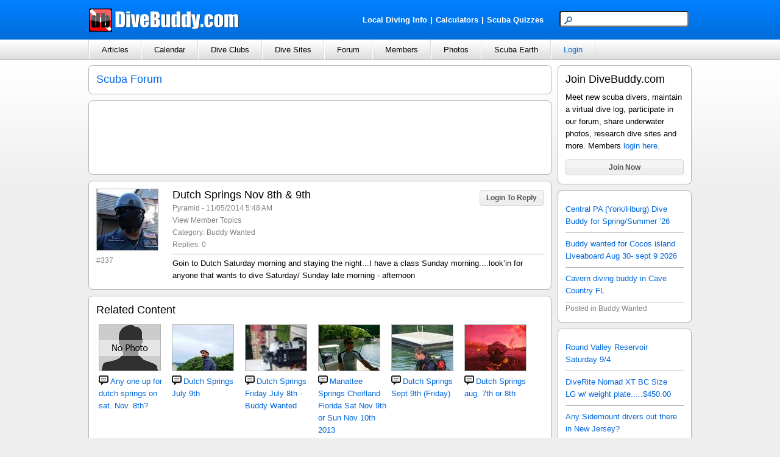

--- FILE ---
content_type: text/html; charset=utf-8
request_url: http://www.divebuddy.com/forum/38152/dutch-springs-nov-8th-9th/
body_size: 42504
content:

<!DOCTYPE HTML PUBLIC "-//W3C//DTD HTML 4.01//EN" "http://www.w3.org/TR/html4/strict.dtd">
<html xmlns="http://www.w3.org/1999/xhtml" xmlns:fb="http://www.facebook.com/2008/fbml" xmlns:addthis="http://www.addthis.com/help/api-spec" lang="en">
<head>
    
<title>Dutch Springs Nov 8th & 9th</title>
<meta http-equiv="content-type" content="text/html; charset=UTF-8" />
<meta name="keywords" content="Dutch Springs Nov 8th & 9th" />
<meta name="description" content="Dutch Springs Nov 8th & 9th - 0 replies - posted by Pyramid in the Buddy Wanted category." />
<link rel="canonical" href="http://www.divebuddy.com/forum/38152/dutch-springs-nov-8th-9th/"/>
<link rel="shortcut icon" href="https://www.divebuddy.com/favicon.ico" />
<link rel="icon" sizes="196x196" href="https://www.divebuddy.com/images/divebuddy_196-precomposed.png" />
<link rel="apple-touch-icon" href="https://www.divebuddy.com/images/divebuddy_60.png" />
<link rel="apple-touch-icon" sizes="76x76" href="https://www.divebuddy.com/images/divebuddy_76.png" />
<link rel="apple-touch-icon" sizes="120x120" href="https://www.divebuddy.com/images/divebuddy_120.png" />
<link rel="apple-touch-icon" sizes="152x152" href="https://www.divebuddy.com/images/divebuddy_152.png" />
<link rel="apple-touch-icon" sizes="196x196" href="https://www.divebuddy.com/images/divebuddy_196.png" />
<link type="text/css" href="/css/form.css" rel="stylesheet" />
<link type="text/css" href="/css/default.css" rel="stylesheet" />

<!-- START OF OPEN SEARCH TAG -->
<link rel="search" type="application/opensearchdescription+xml" title="DiveBuddy" href="https://www.divebuddy.com/opensearch.xml">
<!-- END OF OPEN SEARCH TAG -->
    <meta property="og:title" content="Dutch Springs Nov 8th & 9th | DiveBuddy.com"/>
<meta property="og:image" content="https://www.divebuddy.com/members/1/24696_1.jpg"/>
<meta property="og:url" content="http://www.divebuddy.com/forum/38152/dutch-springs-nov-8th-9th/"/>
<meta property="og:type" content="article"/>
<meta property="og:site_name" content="DiveBuddy.com"/>
<meta property="og:app_id" content="168035596590928"/>
    <link rel="alternate" type="application/rss+xml" title="Pyramid's Scuba Forum | DiveBuddy.com" href="http://www.divebuddy.com/rss/forum_rss.aspx?MemID=24696&Title=Pyramid" />
</head>
<body>
    <form method="post" action="../../../forum_topic.aspx?ForumID=38152" id="form1">
<div class="aspNetHidden">
<input type="hidden" name="__VIEWSTATE" id="__VIEWSTATE" value="6jr8PMahC+E10wgd5vzUlCRizQae+F6cqg4rvmXOHFRn3QkpAfEIwMWCgC4p/3QSlarToFEU+khKSRbmoBeMuQ0V2SDiJps2w5qoh/iW7FFJZIdjJ0AQt+i+FP3rzMR4hgv1EQggr1erbS6e5Erp6ICK4zH1w46kpbnCigX+XhMxf9kT5v9UHvE/ZXdDw3mDghewrqW2qw7gu8jXCi1dRcQitwbw96X33PrB39F29oBjTSHarawia7Rlh5fUqgf8NummLfnRXXU0VjQ8m695zfXhgvO1HYhXkjiQ8Vt9xouQEiP2Psje9QvPekapsNInncLXJWc94I47ItFVN5AfaCj/ilypWcoe46vw1s4MDw2Hv1HF3DZxknqT4v3C6vkeHjKlpATB3w+SwtqSdxYgieh/P4C33H+KRE0Qh9nemiExRLHrLjxTG65WiyJ7bc2PRk5jbqY7KV4ecOFsd+KJdGnTeVEs+FKLXkqOGt8Nd3KGAqOjJybe/AFIu+YRfZDrVHP+O44HAbRlyFQ8HPBATrQtxKJQH6P3DtMm4AogENnhm8K9vFqLZH965j1rTafrqB0W6Adr2eL4gIZtEbxXTNhesUbduUKiUzjYN+ApLfNQVoIdXZPBXUjetnV89BgbBtUmX36cNWAW9ISjxl3GqxAoCJk/+J85mDwajCyM84rfF6eXnTTLq1W1GVH8D/1jzZfg0maWCnY2s0jE1EOoKtx6Q6D2kBalSLgkbeNEOQNvP1pLN3INcnqElv1Va/Hw1l+/eHMwS1wBniNE4si1vTEw0FwuLvVTVyrXITnNftoPON1eq1FKITHjq5CuvDQkCs3oNHlza4OulYmJRFfd1ZFY6H7fXy3O317K8zjR1xpsqcJE/wXGz7D6F50n76sWLzLhjig+GdtxnB9qTCF7ptIe4vgpa/lwz/mEpTA3yDSX0TZhJlAL+Siy2s0BSUu5lV5VzM5Jbpt4T0FD3S7kgjFzmLS8jOijHrUUq1STu2zl0QBTRigmKB4Wu6Iwuq/WLD488VqzzH0ghVyDVZ/Ysw6453VjXLoaAvFyavBqPkA78aYTmH+V4eFgD8I+N6v6IjS0zJ43OMvTWmR0neMQ3/omaDHp2a5A0YEUCoIfPbM+gfkzBIBXPgZ/tTdwT7W3fuo3JwKEdNzSYA7OB998jSGvFnur/BWOEP/Vaqy2MYElea2U/3mD7WrOcB3sP38GzTVN3u8pnN093RWxO2n2JgZR0jShXRt8CJiGKdajgLsmx2EIGsxNMcnB18TbAVw44l8WSIGBveFzRdvA+Rpw7RHxkr+Jox99/6E+PGks5wbIW3HWveF4tQjjredo3ZKRRjdKGZPOxzQP/oigYVaYfS+xUBUlqRL15clw5gASBkMK8PzRtKmIU0rb5jROgk6aAgJn1zssgE/i8CiFmM1qswCrpdVbWNs0isp0/dSv8aaa2NvMVzf9+1rTVuy7aE9nv/fudWMj8ifVtSGS8bYR0Z/Q3+qWBSgnEG0wGMidPnabguMgd8G8PogQViZY4ROKziO9K2TzW6vy0ADli58rfZcqB5s7NC+p2wbhavAcm2BdWUuFp5YQaM/DVfgAbk3gbyv3v8TXaCyrLnyBTrDlnQna3Jnw7opiZ85RQZqAXDmTtLaScG6oGOrELTwz8e9NJVQ7ba9DqGEEz405hPw+BBgmt/IxblQ0Zgpez2WugXMQsAz/JdRzWd9k6kP/KIxp2f0vXAP0BkbWFEfmsJfQTpiGmjQKYuXJ4mDZMO+nCnCPJwWa8UAgsoRvBZEE9xluEIb76sZr2oEllk3BgMLe1djJ6E5xLcuVLMyf849JOGy/M4LSjqSRKuccyqxdfB1NZ3xsdYxMtf5uRsyUqCPy1lo9IQZ3nuLYbDhK/WVYrPJprCyNDJJ9zSMMaxZWguQ0cEBKazeUmzLuh6DqXjqtrBoE3VquKeMHpkedUCx0U0vdd4pwUVAMPrkmnN32tZGlPsp3kPNdrdBiOdAHOGSGWkdf8p3iyIQByhonpO2wlBRRd/vxhtxi1OPCgsoy4MgZ9BY1aJojGZm3CT/3UTZy9O3kr2WWII7yuEfa6azVN0oDBK6BRU6pjnzBFUAlCe1lQeCVRkOGEQFUJPEGzh0fnN52SazGlcQFgTehxAIeEeU0/BMcCyeY6cE4t4UfuRj7APoXZ+TAkXYc51Q2LyXvUAKImZ2CpvO0rcxY7VK2O9+Pjm93D3QUQ/NJFK4eFdlMft51mOAD2MiMWdJA7M7jEc/Jsp1W/TsW1zw9+1TQeNXdi8M08B9+KNXr+yr6KvxGbsV0qbVFprFHRaGBSe8CQsO0Mohg6pNbxco7rYVNScgIA3C+G3RMN1SwFm8wk27FzZNaNGx8IWFirweXim9J92IZRje8n026FTt97XPmkqWcc4B4i5kHQNGUEqMIo0aVTO+WAz1+pPT7Mbbmopz+px0hX3G187HFg/L9uOxfni5xsgPdvyBDZVwJu1tQieoTc6aMS/RNM5YpxM/jWUXqwJsn7kjiUm6Q+mepvdrbl10zBgB0MoNNTsX+VygLmjnsfeFSduvecXsdmcer8Yr5MjKdi+Vg8fUePSWeMdop2JI8IbrWgGEuyMYd611dfHnqZhJ2WhG0jLsHYoia85BV3HOlWaoZYcvL1KwJUzef+xtw1DDXK1tH+SqgxAY+YX6qw+D/2PO2bNGK+DwCR/vMwVsqPqyr3o3Nix/IPoJE2cyoJqg4JkN/GW3K0E9/8TKGvgZnAntctUOxcEvrgprMou1+xEDqrfVKyyMf9LX0LfwHkIv8rZeVA8JqwUTssfYPWSbRTHvJxqdrwQpW2iGa4MAKI65DOU83Vh+uv4j0FziP6JQhGnZRf1NEr7aCiNqeFYQ1GGayyqZb2l143YAzHPBIuwVL6rKcWlzJEPGXwoj8fpzG2wau/WgcxfNLKfBtys57um++iBCMX8r/XInIdhjw2gvS/MmXN6GH1/1gBtA6aE8acf8Sqa5g554CDkIDgq0QHQ/wS/JbDEAr9eqW9TL4WjOdyRp+nv1n0EEftSnfCUSd2S34USCUVx2nnucJ3Zmao0z4U+OgEl9/EEtBnnO/2BSxQd57Btp8GYXv88yAIsIAaag0Tm5otxpsqHVzaQp50EvgYoumRFtgnZLI4hLdEBu215wflx4LmGONAWA/tyecAR3oINX/1G8lFFimYlfZBPGppZula/98WxBEcgrfnx94QIuTZJw75om9ujZjUVLcjWgKSePHPjJOwVwUIFv3MtrAfeancLLFL6yPVY+eLEWDfgBjEV0H++vy5KIYia/[base64]/qyVrsl0Ts52+VjnNSwV4EhxLuiH8f26KNfTbz3dXNIenVIs3vV+wedhkLyIVeDnGc2dN29Dyw3w5gKDvh6p9sMo04veivcmhk2B9s+KbE7+IpcJzbDFG93UVyXsnWRDdRGPRGanDkdAOvnEpRZJo+UjIPD9Mr4JbcUEHAuB/bA3/[base64]/KwI0v/WOsZ4GDZCtcQtuMuq02hyy3L8CBkOKpiEaH3VPMydhwZoySBBJc/cW6Uqo7cfaB6wC2TkO0XBCRpWHrokuNP7sUJriuWrCUp4vLJNlC6y4byYbTe2Eta15Y5q45181bxG0/t8sle+bTVrDoINhv8S9HEhmh2vpfdJfTn8DXNNFZDxBeeXioxtHctxRUEb9o+PxfMeRqgWzvT+aXV7ugb35r/n2+2NK5jkztbuoiS/[base64]/3Oc8NnnyO7FsM7Dk2xqkXyMc45rFs9ylLPoDpWb/+MbE4Vg1qBRWbpjS/BPQrY7HXpE4RjKaFeX/GjoUI63bglJekO4VQtRQGV0XcWjcL4E3wjgt2n1Y25ZsdPgoHin+M3I5oum0PVAA835NajrWacCfPp5U1IsFkjSeDhyNpNZr85rHYcKXfb3eczV7xVgXD0r+hDwIUWawtl1VMd5PJK+8/mcvqESsWig/X6z1EyATWj5IYyDscLq2n7+Z3SLQvqt+Awp5DJUbtFK89uPdb4+xIcaSlPc7obdRu9gQ6jvDjXYoCi4uJ3xG8TVSz32MN5R4a0M7Esy1GdZhqW9XZxuryeC0QL8CrO6/5Zq02Y3T+M7C6nggqpWVDnQrBDc+Bkyum4GyjEqoSiKv8ZA8Ro2x/hOzPuCEgww0Rf5rwRtp0a5FnUwWqu1lMYm6VkmAypEzY3AmZ8G+nY+eN2bk8gbC/+Bcwf2IKFFTo2SdliOEWpDiJ2C7bXsfhQBqjnkTYvW0bGhg63sfnY5nB+BzE6FjvmKWvwQd9YR69xV6zys7jkxCdSZhfNCgseyQVtFzbyaeobaO8hxEgvQhGXJ5Wcn9QTekaHEwykllIaWmyOlxDNjufIDG93GJpB0vEYZqMeyuTRJ/myct+Xwgi+3nxAgjIvBDj85YSytDXoh3aGizYCC1Ur/TAUGBnPQz1VW78LlVI2T6anpfuc5VF2o4eZfxaP0mMOTYa1IkmG68JRGg2ZH8ZV0E5DwEcUreakyAAPPyTcTklR/q838iJjKtdISwTXfvEXEC36qHZV18oHh/c/MfXi8RAAr633Bawe8ERWG8RehOWaiB0yywXjRc6rQFlmfxV+lCP3TtVyPCjw10/rvtzWlVU2ZaguK5fSdw95Fed/NrtU70TUjFO5WwBW5bA2vZpjXwZIJf/HVNdcbmQG2AXAm9w6Ph6xQ0X/cyLbxls1hofHFz+/[base64]/IatCIIuRYRwz5vXx6x0fuJLqo48dhLdPG3uJkTRlOi1OirP5rNRXQZme91152uze9dOJWvwaqvx+D4vg4w7RwdEF/pE+eUt25ZThYjkOkt15B8vkaPAoxRsUUdUHY5WIHRcrIwD5pv0Cbfk7c4XKzV9mhG8IkAxlHAU9Yzwnix/9txwf+HlRFCzjHzejbK+clyKLo+fF9+B/iLCpXL+bxuM92xP8lGs8d9RmaMigtmWmn3kAqdFzOGvivauStFFmJMmfqbYuzOVfEKBz52NPNDeCs4mWX71It7YKahP/Re43kFbZbQUtCbbQuR9mU0h5wBJa5RPu7zf2eDd39YTn/WH4TOQP69hT15bPG/csYZ/zs5jmCKQ2TRD6OO1xjIy4q1Mj2LEggKD//f/ODWJ/oGTTsPWOvY3sJY1afDyhqXB45EwDbrn49/540Y5DIGnM0xlTxqVB+yvWSYpmG6HWasTDXxRB/LdOjNNnru10AkssJM+p7zpewLc/TldeJPxZMapKo/OVbvdFJ3eD5AmoqW2jKyWrBa5Bqt5k7x49tMgjaaKt+YVzXkADmuPx3VR75CE7W5wFQ2si/IZVQK0iLcBBetFjRPq4wjlkNkmLlsrGlVc9zmRhlVX1/O5/trrs5YuVrWfIYd5NP9qig01LEDyxg6ofaO62JCe5kNV293XVeQ4/+jGkmKDupHTs3ik1+lb8sGessn9xFe01O/ffZIemBJyL95jC2Y5NttVLMQGTLBPxHQ9wQTtfN98MljfRo38d0mUnRxr83uHqcDxL9Cp9EtYxmBWnKlB94PUzhRhDbJMR6J0GL05rxQeq8WUIqiPpfADmg9FgkvKUtHzWucNgC2lu1h5/M4uqy2GD3DM6wYsrubXRDDmOCzI6zNdBcZPwLYX5k5lHkN8glZ1vezQaCmxKmXSrmKv9PS77GBz5ljY1NbUoz6DY2imXN3rfgntHLQZ5vFfUUynMf58j2LpFfDXyzpzzC7UQ2LKzVnU/f78jM2i9CMGK/vwML7mTtw2wB703sH44Bq98BlN6exFO1tTi6BRK3+OruNIXrccIhxHVzogYsEjMfpKaVUVx8Acg8Y85cLLPF/vohGC9TaCDanaxy6/s4FvMealvpICvsrKkk0NZjEZHC5vmeQkaGd22qpEF8Co9OV3ZfIUcDDOq8aLLBWl/CSo29CIjTaiSS+vWFwSI1wXo/NfpW4SIq8ZBQ+vqaal0nexdO4udlNZpElzQcJfWFD5ybsWlUhbby27QFjM93R1Ec8zd9qx7cwf7Epc+gJ2GExTDxZDt3kFH9poKRHAUi1/CXM/w9X7K2amaC7Gvc4OPrzwojLPNrfsdQvDNKtDnWJO/cLuv38W3hwQf6DKU4HGp4u3H/Ra5fHYEVi7IHZpod9iJ0EX6vD/b4f+kMWSDUtIteMgGUOzDMjvMdepjmjdyozRGUak5xC5Z5YJxDHLduRvXKtdePrSTv7wFdOMC7Ou6VXboe8EHe7kQTSKvr7iDUdKMala7zMolHhtvUSl+b6wl4dgcKIYpvWniFghwvkwZBbVmbYk33H3clSzCJrq3B3QoqgyBnUOHb3fTtmxgg70bqPwzjYMnk//VL8422oCJA0s7pfmSz9hZzAprarWYqbVIBs/p2VqaKtzh3wV0nHBYx2R+CadIgx/0lsJu+5lm/hzz83BM8bakVgi8/KfD15qedqTZXwomAs03WwHKT3eQyIdAGwA/KiuBRuEBkFbCWIcciYLm/4M3kCBD507VcMIMUnKUfvVW9B5B8SJ6u7adEXBij7nvJ1Rqwtm1slJtZIbd4Msm6t2FMBibR36TgQQjwX5tJJ1o9olVqV+Azu5s6nYiNWumgLtPQ+imL35w/MnpG1h7JJjsOpg4qNUJkKeJy0M9paQE/9HywLeHtEI2LnVRgAPWhSu2I99SwmVOHSGDNX1RqIGejCxoJ6L5uVuHcocCPlLI+adgFmsIPVZyw/[base64]/wvwIhoO5G6FclpXckc0pZpTiXFURM46nnfXeopBLf/+gyNU04CCvEk9UFsK6ywYe2HsDhOdgDjqT9emqvOLVY+1bIzJeo4XPAc6HCFA6MsbUsvx4YjQTUfqHMMa73b2kpohTLa+OK6aInSNKtgcsHCSLl9QsVBABjkp6rMlX8Ji6ywm6pg9duD0SWLvNJCzChL/[base64]/Xn8/jZOyk7ftZcD5C4QLRINj64dwEodLMVDiDRDQD6r9Fhfbd8BUFM6ay4BzTADdrEdc11W5qDFO1p9i6qQAr3UzPUEU/5ojq4BnCqo1m2z0tDM5hZcRXAgLuHZGQpaA4tsoj/p4uqeB2T6QS55qqkAoiukg8u8Modj+3uwyhd2OOHwQbTtdcxTByduFJjison2iUuqV7JJlzcRyqxeqL6knrgS6qemuntBeF0F0ZrLxDm33arrA10ugsfU3dy2h9ZyJOQRx3OpS/GotoEEVBI1hQn6c1i9xVSPGzrgLj8HO8gUfrfsdxJeHIlgbN5PUOcreKzeq1D3238FcxVN3019bAwNY6qmQZ/oOim7P1I3DGcw9J10YKG0jToYBvXVsaHa/2agSwaxJGyeRZQ1KifU1IAsi9SXJi+R09LyBC6gtMJhOjtnQLlAfsmpq5qqk2Gtt6S4NITVl9LZtCDAJ0MYCB0TgWnFDHn+dhLwP/Lrwk+tLa1xE0VEbRpfD3arJvcij3RiBGBpfE0BLK9W3rI8RN5Q9US+KdBkuAgBT91/7K/N1JFid1a0PZqtwhKY7ARZYYx5dGvtphS0F7/RKifGI/bQPfGCRFULSQoGrcpN6RkHhnRyYoGqbSC442rio8bktfUG8CS6ofw1xZjf7Yh22EdoIWcQmxUdeJCVgKknBSVxlTeG8pizhPQcVn6f36g9melXttWaPdn+3b8Lh8NiWHIqnzdmsvP1gCuAr/dFiN54UJnj2FbvnmTC8bvlTlNkM1SdJgNJ/D2neIf4BMUEF3WXlObVu8mxyXJal/IKt60IZYdN1SKGzzCuvNHKEKid/+rb7PWgOb0DjzH8mBoJNWdekUJZxr/IBCzID7DYG1Gbl4brxIx1YHNxseFa5KCGRzgr3LtBbSH9U2SgUwI2bMntjgxh0JbCMUjRGzbfvtO1O1Pd0bWwg59/5sAqlBk5d6aZJCXLFo0WP6sD74KRaRhInB9yWqzN0E8doJ1+sKcbxwA19omXdFgYhyOuBWzV7fRsKMl2n4wNMe+cCy16Q0rCLMZtxAq/qvKY7XuoP/D2eYghb5rXGIlyxzC/CWAiobtMFJH6j+taus9fpjGzvtmFslxVRLIVbGTkbFAM/IYbywVRVtK/CUiCnviW6jlFVTW1vZK7sbzITwY8NQlmXYCl9rCCWTA/Q37OB2SnvKHrCeRKIFV9ApkfryVElfwc6T6/vilYJnX6ZjDh2CTRbry3Ip7SaduVqgc3OhXgCrUpLzBRo/F4BXfM3SP/2HMlk3CeEpHtUoCuixEfZeJdQVp0Jzb1uEV3fwWy3JBAfjuHC9YgvZ43x+L4CLJ0eaZG3bTCt73Vh6l5ilnKYaQS7df5qvz1tk1HOGqRc/wYHESy+HPt8MgbLp7vOb/VI3TO4upptmUx53VcZ+Sc79THHO+9Tv9lmtHOYN1h5Yj5XoAGJaWfylUHyeMAhLHuZfj9yhg5XuGOeSkVbFgxtWO8x/caG20su/JiH0DPHHJDsaLhl0lxMUKhHf3x4DLLfKmfczQ6PBcVXvLZM2LQmuyTRA3tIj01q5ShxUC9IqhUTaoV2XQMCteTbnfnXwy4muLEo45Vc7lMXjU9yXnfGRZOEy7Kc4Fhp5s/vQPdEsoWHZSEjWNTAwXsC1bLUrT40BtqQjnisfBp45rXHvUXdUkMhshp+3N6kvTMIXEEJQ/yI6NJFhH+x3cyMfa5IutFICHR7441999OnuucnDW19XOPXOxXYa4sHglidqq5VELXblYwvGYVw5IME/0brhMwFSYv0JFjOlU2Kiu39go/ZF+mN/aCGk/0+uyLMJUoDXmnauhd8X8HHELT/QmJDj9myfmG5reBsKRfkY5oGDExviFM75ow4gOepivys67yMyVGY/uCkEBMDOReRsxbOnLiZpSqJh/mNwDOWOyU1vaZ+mCWVqSlOXkkPpVHx02VU0KCX0veMpsBEJXmyWEmP1ZnKrJtP3j5JuK9+NDFHvEX6u97B9g1qDPxxD+gP6KVLtJYosQus988ELocz7BGFeC/iYp3VQrkLcq/f/qB/A5S2yu3tZQfMOxrSRG2yZ3UVYcHA5FZxzaU9rs2p+0Dqlx2rTi06dD0CgzB+xq4E/Xea4gMov/q1Gcoi+mve17eJeGaNTU+yJAMHQrJNpwXApmyG9JBgAW6quoAmAYscgEv8dvnW9Q9wVYc0lVG5fNsaz1OHijpqMQtVBjxF6cZsQXUJYUZkZ8hbwXEDwT/v37f0FJmeXtSw37q1/YosLLiMby+aOHK+gk0tRvVwhTEkpzyn03nIvVoot/UsIwuCgi9fdreEJAt+2+TBdah1KGi63B+FmDqJqsjK3A+9qdgfbq8GO0sXMT0+viMbwNJTRfzaOg5zj7xn2kUCc/lQ8oenEcZ128BQvPkwiFHY0k+VHchr/BWRT3d8lag2fajWYBF5eRmeJrMAGBp9ch56RsDe0Odfhj+NhwQFBroM9tZXW30+oaAz11MkqprCsI652dk86/N6udTIB0OlybRz9A8fHDC8qk1iv8f7hvWRH0GQm7QX9RKwX4W8/OmhxRjHqNdXUe3IzR8VGO8muN3Dyv4n4duFt+8QInbTzzz862LI7krWr9RjVz9F4fZMxttYnFWnqlz1np9X4vehFA/JRh+Vp+c19YNRZWE1VA1iQYgc409mBL6BnL/[base64]/NoQfpZFl0CwdT6yOymZui6uiFINjZELqSiMZffnBEGjC/VU/V28/MRC7nMbcHASIU16kqSi2mHfB79gZ1bXQDqMpjc3JZIx9SHuWde73t34iAU/[base64]/UR0yvHgN2Tn/gLmGThLANq9O7Xc+PbxdOePzFu1G89/fZIuj/9iyZFfR7LAPM1UwG4KvrNZac5i7VZJe3MPsILGQbOA2PlvfUOH+DDdDlUaOpzmzWXvXBxXpBhJuzNishzOM73+76wWe1Idq7K+VLF8mMVYfdI8uMX7GX3D/+4oY/IIkxGX5uz41wkI/kMeINtEjMJBwxsUzHS9wVaRMJq2Bnb23R1gMu5NDmn0KB2WC2pEdf1ikt5FTNoIdkaMiHOxsMXVeFfQ0zgTaI8aGTVih8oBbnv90/3V6a1cMXZDWg1nTNjR3+rLkhRmW44Fju2whmJMlAMm6dem2RsfrwUXW1y3Dn26ROH0pKQZNT8itNlswhNJ+u+iQ//vHQSmXcosnvDZEI6Vs+zNXpywlRHvLqxivxOnLIvo5GAOiv4fTSbPJupxCegr8QrKOZqviBoRmIWlRT/EA4k3fcUP7XcoQcg5GvjkbeFhiMz9aue8jsESjZ0bxPHQWR0M+rTiPISNB3A147HwLesx3+hEDy+kqymmAXlKxY97ORNAVj0Nn01iom/4FVphGiztVZgzsuT3YLZVcTr14gHf5peL+LYLzum7eHdzVEty0JyLRDVSCaoDazN1pexJ98Vzal5e7Q7f1ZiPt1qGVg3smOWZPpEI4Ub2YLJH1y/z8baaOog4WK3H72cGd82qznJ+QDvkSogGrJRGUe6v3uft5K/jvTNKg++jdNDjpqY+nF0lLiDDtFFLeVc2Imd5qP9f/rWSMhocFojHn7rjeK66lTzvfMkDH90BXPi37xjP+B4LkOBeZPg2zddYMxxmhc2yCmillRdIVOFWodC2ft4RZ9inGaecje/F0olbv02k+y79+hcMOvcgsrvdMi4AaXZ61UXtnjExuQlP2kwodQCfiJZ79omxIrnUuYdqEaHSiGRldMcRLZ1Tzq+XnnzK8CGeMSCbqmisO9Hil4yyAnyOIRgO64shMUE5gdNtZ9OUW0yjM/ZCstwY4xwdyDS7N7QqnVyGnxDE7tyio+fukhf6G2CjV+eAUhmq+D45hSEmgyxmaowy+oQH7TtNQuOWw2KTC5rokBQfszf8TRS" />
</div>

<div class="aspNetHidden">

	<input type="hidden" name="__VIEWSTATEGENERATOR" id="__VIEWSTATEGENERATOR" value="E7488BE5" />
	<input type="hidden" name="__EVENTTARGET" id="__EVENTTARGET" value="" />
	<input type="hidden" name="__EVENTARGUMENT" id="__EVENTARGUMENT" value="" />
	<input type="hidden" name="__VIEWSTATEENCRYPTED" id="__VIEWSTATEENCRYPTED" value="" />
</div>
    <script type="text/javascript" src="/scripts/focus.js"></script>
    <script type="text/javascript" src="/scripts/insert_link_image.js"></script>
    <script language="javascript" type="text/javascript">
        function SelectAnswer(choice) {
            var x;
            for (x = 1; x <= 5; x++) {
                try {
                    document.getElementById('lnkAnswer' + x).removeAttribute('style');
                    document.getElementById('btnChoice' + x).checked = false;
                }
                catch (err) { }
            }
            document.getElementById('lnkAnswer' + choice).style.background = '#D9EEF2';
            document.getElementById('btnChoice' + choice).checked = true;
        }
    </script>

    
<div id="header">
    <div style="float:left;width:40%;margin-top:13px;"><a id="inc_Top_lnkHome" href="/default.aspx"><img src="/images/divebuddy_db_white_lg.png" alt="DiveBuddy.com" /></a></div>
    <div style="float:right;width:60%;margin-top:18px;text-align:right">
        <div style="float:left;width:60%;margin-top:5px;text-align:right">
            <a href="/local.aspx" style="font-weight:bold;color:white !important" class="alist">Local Diving Info</a><font style="font-weight:bold;color:white !important">|</font><a href="/calculator/" style="font-weight:bold;color:white !important" title="Scuba Diving Calculators" class="alist">Calculators</a><font style="font-weight:bold;color:white !important">|</font><a href="/quiz/" style="font-weight:bold;color:white !important" title="Scuba Diving Quizzes" class="alist">Scuba Quizzes</a>
        </div>
        <div style="float:right;width:40%;text-align:right">
            <div id="inc_Top_panelSearch" onkeypress="javascript:return WebForm_FireDefaultButton(event, &#39;inc_Top_btnSearchButton&#39;)">
	
                <input name="inc_Top$txtSearchTop" type="text" maxlength="25" id="inc_Top_txtSearchTop" class="searchbox" /><input type="image" name="inc_Top$btnSearchButton" id="inc_Top_btnSearchButton" class="hidden" src="../../../images/search.png" align="absmiddle" />
            
</div>
        </div>
    </div>
</div>
<ul id="nav">
    <li>
        <a id="inc_Top_lnkNavArticles" onclick="javascript:return false;" href="/#">Articles</a>
        <ul>
            <li><a id="inc_Top_lnkNavArticles_a" href="../../../blogs.aspx">Browse</a></li>
            <li><a id="inc_Top_lnkNavArticles_h" href="../../../search_all.aspx?search=blog">Search</a></li>
            <hr />
            <li><a id="inc_Top_lnkNavArticles_b" href="../../../blog/category/79/educational/">Educational</a></li>
            <li><a id="inc_Top_lnkNavArticles_c" href="../../../blog/category/98/personal/">Personal</a></li>
            <li><a id="inc_Top_lnkNavArticles_d" href="../../../blog/category/99/photography/">Photography</a></li>
            <li><a id="inc_Top_lnkNavArticles_e" href="../../../blog/category/267/press-release/">Press Release</a></li>
            <li><a id="inc_Top_lnkNavArticles_f" href="../../../blog/category/78/travel/">Travel</a></li>
            <li><a id="inc_Top_lnkNavArticles_g" href="../../../blog_categories.aspx">More Categories</a></li>
        </ul>
    </li>
    <li>
        <a id="inc_Top_lnkNavCalendar" onclick="javascript:return false;" href="/#">Calendar</a>
        <ul>
            <li><a id="inc_Top_lnkNavCalendar_a" href="../../../calendar.aspx">Browse</a></li>
            <li><a id="inc_Top_lnkNavCalendar_b" href="../../../calendar_search.aspx">Search</a></li>
            <hr />
            <li><a id="inc_Top_lnkNavCalendar_c" href="../../../calendar/category/230/club-group-meeting/">Club/Group Meeting</a></li>
            <li><a id="inc_Top_lnkNavCalendar_d" href="../../../calendar/category/77/dive-trip/">Dive Trip</a></li>
            <li><a id="inc_Top_lnkNavCalendar_e" href="../../../calendar/category/288/training-class/">Training Class</a></li>
            <li><a id="inc_Top_lnkNavCalendar_f" href="../../../calendar/category/231/tradeshow-festival/">Tradeshow/Festival</a></li>
            <li><a id="inc_Top_lnkNavCalendar_g" href="../../../calendar/category/141/event/">Other Event</a></li>
        </ul>
    </li>
    <li>
        <a id="inc_Top_lnkNavClubs" onclick="javascript:return false;" href="/#">Dive Clubs</a>
        <ul>
            <li><a id="inc_Top_lnkNavClubs_a" href="../../../clubs.aspx">Browse</a></li>
            <li><a id="inc_Top_lnkNavClubs_b" href="../../../clubs_search.aspx">Search</a></li>
            <hr />
            <li><a id="inc_Top_lnkNavClubs_c" href="../../../clubs_featured.aspx">Most Popular</a></li>
        </ul>
    </li>
    <li>
        <a id="inc_Top_lnkNavDiveSites" onclick="javascript:return false;" href="/#">Dive Sites</a>
        <ul>
            <li><a id="inc_Top_lnkNavDiveSites_a" href="../../../divesites_browse.aspx">Browse</a></li>
            <li><a id="inc_Top_lnkNavDiveSites_b" href="../../../divesites_search.aspx">Search</a></li>
            <hr />
            <li><a id="inc_Top_lnkNavDiveSites_c" href="../../../scubaearth">Scuba Earth</a></li>
            <li><a id="inc_Top_lnkNavDiveSites_d" href="../../../divesite_photos.aspx">Dive Site Photos</a></li>
            <li><a id="inc_Top_lnkNavDiveSites_e" href="../../../divesites_regions.aspx">World Regions</a></li>
        </ul>
    </li>
    <li>
        <a id="inc_Top_lnkNavForum" onclick="javascript:return false;" href="/#">Forum</a>
        <ul>
            <li><a id="inc_Top_lnkNavForum_a" href="../../../forum.aspx">Browse</a></li>
            <li><a id="inc_Top_lnkNavForum_j" href="../../../search_all.aspx?search=forum">Search</a></li>
            <hr />
            <li><a id="inc_Top_lnkNavForum_b" href="../../category/261/buddy-wanted/">Buddy Wanted</a></li>
            <li><a id="inc_Top_lnkNavForum_c" href="../../category/93/equipment/">Equipment</a></li>
            <li><a id="inc_Top_lnkNavForum_d" href="../../category/224/sale/">For Sale</a></li>
            <li><a id="inc_Top_lnkNavForum_e" href="../../category/225/new-diver-qa/">New Diver Q&A</a></li>
            <li><a id="inc_Top_lnkNavForum_f" href="../../category/279/survey/">Survey</a></li>
            <li><a id="inc_Top_lnkNavForum_g" href="../../category/92/training/">Training</a></li>
            <li><a id="inc_Top_lnkNavForum_h" href="../../category/91/travel/">Travel</a></li>
            <li><a id="inc_Top_lnkNavForum_i" href="../../../forum_categories.aspx">More Categories</a></li>
        </ul>
    </li>
    <li>
        <a id="inc_Top_lnkNavMembers" onclick="javascript:return false;" href="/#">Members</a>
        <ul>
            <li><a id="inc_Top_lnkNavMembers_a" href="../../../browse.aspx">Browse</a></li>
            <li><a id="inc_Top_lnkNavMembers_b" href="../../../search.aspx">Search</a></li>
            <hr />
            <li><a id="inc_Top_lnkNavMembers_c" href="../../../featured.aspx?Show=Active">Most Active Members</a></li>
            <li><a id="inc_Top_lnkNavMembers_d" href="../../../featured.aspx?Show=Divers">Most Popular Divers</a></li>
            <li><a id="inc_Top_lnkNavMembers_e" href="../../../featured.aspx?Show=Pros">Most Popular Pros</a></li>
            <li><a id="inc_Top_lnkNavMembers_f" href="../../../featured.aspx?Show=Mods">DiveBuddy Moderators</a></li>
        </ul>
    </li>
    <li>
        <a id="inc_Top_lnkNavPhotos" onclick="javascript:return false;" href="/#">Photos</a>
        <ul>
            <li><a id="inc_Top_lnkNavPhotos_a" href="../../../photos.aspx">Browse</a></li>
            <li><a id="inc_Top_lnkNavPhotos_b" href="../../../photos.aspx?Rating=4">Highest Rated</a></li>
            <li><a id="inc_Top_lnkNavPhotos_j" href="../../../divesite_photos.aspx">Dive Site Photos</a></li>
            <hr />
            <li><a id="inc_Top_lnkNavPhotos_c" href="../../../photo/category/202/boats/">Boats</a></li>
            <li><a id="inc_Top_lnkNavPhotos_d" href="../../../photo/category/203/divers/">Divers</a></li>
            <li><a id="inc_Top_lnkNavPhotos_e" href="../../../photo/category/196/fish/">Fish</a></li>
            <li><a id="inc_Top_lnkNavPhotos_f" href="../../../photo/category/222/funny/">Funny</a></li>
            <li><a id="inc_Top_lnkNavPhotos_g" href="../../../photo/category/220/ocean-views/">Ocean Views</a></li>
            <li><a id="inc_Top_lnkNavPhotos_h" href="../../../photo/category/201/wrecks/">Wrecks</a></li>
            <li><a id="inc_Top_lnkNavPhotos_i" href="../../../photos_categories.aspx">More Categories</a></li>
        </ul>
    </li>
	<li>
        <a id="inc_Top_lnkNavScubaEarth" onclick="javascript:return false;" href="/#">Scuba Earth</a>
        <ul>
            <li><a id="inc_Top_lnkNavScubaEarth_a" href="/scubaearth">Browse Entire Map</a></li>
            <hr />
            <li><a id="inc_Top_lnkNavScubaEarth_b" href="/scuba_earth.aspx?Show=DiveCenters">Find a Dive Center or Instructor</a></li>
            <li><a id="inc_Top_lnkNavScubaEarth_c" href="/scuba_earth.aspx?Show=Charters">Find a Charter or Resort</a></li>
            <li><a id="inc_Top_lnkNavScubaEarth_d" href="/scuba_earth.aspx?Show=DiveClubs">Find a Dive Club or Event</a></li>
            <li><a id="inc_Top_lnkNavScubaEarth_e" href="/scuba_earth.aspx?Show=DiveSites">Find a Dive Site</a></li>
            <li><a id="inc_Top_lnkNavScubaEarth_f" href="/scuba_earth.aspx?Show=ScubaDivers">Find a Dive Buddy</a></li>
        </ul>
    </li>
    <li id="inc_Top_liNavLoggedIn">
        <a id="inc_Top_lnkNavLoggedIn" href="https://www.divebuddy.com/login.aspx" style="color:#006CD8;">Login</a>
        
    </li>
</ul>
    

    <div class="content" id="main">
        <div id="rightside">
            

<div id="inc_RightTop_divDefault" class="box">
    <div>
        <h2>Join DiveBuddy.com</h2>
        <p>Meet new scuba divers, maintain a virtual dive log, participate in our forum, share underwater photos, research dive sites and more. Members <a href="https://www.divebuddy.com/login.aspx">login here</a>.</p>
        <input type="submit" name="inc_RightTop$btnJoin1" value="Join Now" id="inc_RightTop_btnJoin1" class="button" style="width:100%;" />
    </div>
</div>



			<div id="divRecentByCategory" class="box">
                <table id="dlRecentByCategory" cellspacing="0" style="width:100%;border-collapse:collapse;">
	<tr>
		<td valign="top">
                        <table cellpadding="0" cellspacing="0" width="100%">
                            <tr class="bottomborder">
                                <td>
                                    <a id="dlRecentByCategory_lnkForum_0" href="../../56422/central-pa-york-hburg-dive-buddy-spring-summer-26/">Central PA (York/Hburg) Dive Buddy for Spring/Summer ’26</a>
                                </td>
                            </tr>
                        </table>
                    </td>
	</tr><tr>
		<td valign="top">
                        <table cellpadding="0" cellspacing="0" width="100%">
                            <tr class="bottomborder">
                                <td>
                                    <a id="dlRecentByCategory_lnkForum_1" href="../../56421/buddy-wanted-cocos-island-liveaboard-aug-30-sept-9-2026/">Buddy wanted for Cocos island Liveaboard Aug 30- sept 9 2026</a>
                                </td>
                            </tr>
                        </table>
                    </td>
	</tr><tr>
		<td valign="top">
                        <table cellpadding="0" cellspacing="0" width="100%">
                            <tr class="bottomborder">
                                <td>
                                    <a id="dlRecentByCategory_lnkForum_2" href="../../56414/cavern-diving-buddy-in-cave-country-fl/">Cavern diving buddy in Cave Country FL</a>
                                </td>
                            </tr>
                        </table>
                    </td>
	</tr>
</table>
				<a id="lnkRecentCategory" title="View topics in this category." class="GraySm" href="http://www.divebuddy.com/forum.aspx?Category=261">Posted in Buddy Wanted</a>
            </div>

			<div id="divRecentByMember" class="box">
                <table id="dlRecentByMember" cellspacing="0" style="width:100%;border-collapse:collapse;">
	<tr>
		<td valign="top">
                        <table cellpadding="0" cellspacing="0" width="100%">
                            <tr class="bottomborder">
                                <td>
                                    <a id="dlRecentByMember_lnkForum_0" href="../../41894/round-valley-reservoir-saturday-9-4/">Round Valley Reservoir Saturday 9/4</a>
                                </td>
                            </tr>
                        </table>
                    </td>
	</tr><tr>
		<td valign="top">
                        <table cellpadding="0" cellspacing="0" width="100%">
                            <tr class="bottomborder">
                                <td>
                                    <a id="dlRecentByMember_lnkForum_1" href="../../41805/diverite-nomad-xt-bc-size-lg-w-weight-plate45000/">DiveRite Nomad XT BC Size LG w/ weight plate.....$450.00</a>
                                </td>
                            </tr>
                        </table>
                    </td>
	</tr><tr>
		<td valign="top">
                        <table cellpadding="0" cellspacing="0" width="100%">
                            <tr class="bottomborder">
                                <td>
                                    <a id="dlRecentByMember_lnkForum_2" href="../../41599/sidemount-divers-out-in-new-jersey/">Any Sidemount divers out there in New Jersey?</a>
                                </td>
                            </tr>
                        </table>
                    </td>
	</tr>
</table>
				<a id="lnkRecentPostedBy" title="View member topics." class="GraySm" href="http://www.divebuddy.com/forum.aspx?MemID=24696">Posted by Pyramid</a>
            </div>

            <div id="inc_RightAd_divRightAdDiveAssure" class="box" style="background:#fff url(&#39;https://www.divebuddy.com/images/banners/diveassure_banner_220x220.jpg&#39;) no-repeat">
	<a href="https://diveassure.com/en/home/?pid=3664" style="display:block;width:200px;height:190px"></a>
</div>
<div id="inc_RightAd_divRightAd" class="box">
    <div style="text-align: center;">
		<!-- Start Google AdSense Wide Skyscraper Code -->
			<script async src="https://pagead2.googlesyndication.com/pagead/js/adsbygoogle.js?client=ca-pub-2495110483688798" crossorigin="anonymous"></script>
			<!-- Google AdSense Wide Skyscraper -->
			<ins class="adsbygoogle"
			     style="display:inline-block;width:160px;height:600px"
			     data-ad-client="ca-pub-2495110483688798"
			     data-ad-slot="1223752569"></ins>
			<script>
			     (adsbygoogle = window.adsbygoogle || []).push({});
			</script>
		<!-- End Google AdSense Wide Skyscraper Code -->
    </div>
</div>
        </div>

        <div id="divResult" class="redbox" style="display:none;">
            <span id="lblResult" class="Red"></span>&nbsp;
        </div>

        <div class="box">
            <div style="float:left;text-align:left;width:80%"><span class="Title"><a id="lblTitle1" class="Title" href="https://www.divebuddy.com/forum.aspx">Scuba Forum</a></span></div>
            <div style="float:right;text-align:right;width:20%">&nbsp;</div>
        </div>
		
		<div id="inc_TopAd_divTopAd" class="box" style="text-align:center;">
    <table>
        <tr>
            <td align="center">
				<!-- START OF GOOGLE ADSENSE Top_Leaderboard -->
					<script async src="https://pagead2.googlesyndication.com/pagead/js/adsbygoogle.js?client=ca-pub-2495110483688798" crossorigin="anonymous"></script>
					<!-- Google AdSense Leaderboard -->
					<ins class="adsbygoogle"
					     style="display:inline-block;width:728px;height:90px"
					     data-ad-client="ca-pub-2495110483688798"
					     data-ad-slot="9841309883"></ins>
					<script>
					     (adsbygoogle = window.adsbygoogle || []).push({});
					</script>
				<!-- END OF GOOGLE ADSENSE Top_Leaderboard -->
            </td>
        </tr>
    </table>

</div>
                
        <div class="box">
            <table>
                <tr>
                    <td width="17%" valign="top" rowspan="2">
                        <a id="lnkMemberPhoto" href="http://www.divebuddy.com/profile.aspx?MemID=24696"><img id="imgMemberPhoto" title="View Member Profile" class="imgborder" src="https://www.divebuddy.com/members/1/24696_1.jpg" /></a>
                        <div id="divPoints"><span id="lblPoints" title="DB Activity Number" class="GraySm">#337</span></div>
                    </td>
                    <td width="66%" valign="top">
                        <span id="lblForumTitle" class="Title">Dutch Springs Nov 8th & 9th</span>
                        <br /><a id="lnkForumUser" title="View Member Profile" class="GraySm" href="http://www.divebuddy.com/profile.aspx?MemID=24696">Pyramid</a><span id="lblForumDate" class="GraySm"> - 11/05/2014 5:48 AM</span>
                        <div id="divMemberContent"><a id="lnkMemberContent" title="View Pyramid&#39;s forum topics." class="GraySm" href="http://www.divebuddy.com/forum.aspx?MemID=24696">View Member Topics</a></div>
                        <div id="divCategory"><span id="lblCategory" class="GraySm">Category: </span><a id="lnkForumCategory" title="View topics in this category." class="GraySm" href="http://www.divebuddy.com/forum.aspx?Category=261">Buddy Wanted</a></div>
                        <div id="divNumReplies"><span id="lblNumReplies" class="GraySm">Replies: 0</span></div>
                    </td>
                    <td width="17%" valign="top" align="right">
                        <input type="submit" name="lnkLoginToReply" value="Login To Reply" id="lnkLoginToReply" class="button" />
                        
                    </td>
                </tr>
                <tr>
                    <td width="83%" valign="top" colspan="2"><hr class="hr100" /><span id="lblForumMessage">Goin to Dutch Saturday morning and staying the night...I have a class Sunday morning....look’in for anyone that wants to dive Saturday/ Sunday late morning - afternoon</span></td>
                </tr>
            </table>
        </div>

        

        

        <a name="TextBox"></a>
        

		<div id="divRelatedContent" class="box">
			<div>
                <div style="float:left;text-align:left;width:70%"><h2>Related Content</h2></div>
                <div style="float:right;text-align:right;width:30%">&nbsp;</div>
            </div>
			<div class="clearfix">
				<div class="related_item"><div class="related"><a href="https://www.divebuddy.com/forum_topic.aspx?ForumID=38136" title="Any one up for dutch springs on sat. Nov. 8th?"><img src="https://www.divebuddy.com/members/1/25285_1.jpg" alt="Any one up for dutch springs on sat. Nov. 8th?"></a></div><div class="related_text"><img src="https://www.divebuddy.com/images/icons/20/comment.png" alt="Forum" /> <a href="https://www.divebuddy.com/forum_topic.aspx?ForumID=38136">Any one up for dutch springs on sat. Nov. 8th?</a></div></div><div class="related_item"><div class="related"><a href="https://www.divebuddy.com/forum_topic.aspx?ForumID=44795" title="Dutch Springs July 9th"><img src="https://www.divebuddy.com/members/1/29769_1.jpg" alt="Dutch Springs July 9th"></a></div><div class="related_text"><img src="https://www.divebuddy.com/images/icons/20/comment.png" alt="Forum" /> <a href="https://www.divebuddy.com/forum_topic.aspx?ForumID=44795">Dutch Springs July 9th</a></div></div><div class="related_item"><div class="related"><a href="https://www.divebuddy.com/forum_topic.aspx?ForumID=44768" title="Dutch Springs Friday July 8th - Buddy Wanted"><img src="https://www.divebuddy.com/members/photos/21008_1.jpg" alt="Dutch Springs Friday July 8th - Buddy Wanted"></a></div><div class="related_text"><img src="https://www.divebuddy.com/images/icons/20/comment.png" alt="Forum" /> <a href="https://www.divebuddy.com/forum_topic.aspx?ForumID=44768">Dutch Springs Friday July 8th - Buddy Wanted</a></div></div><div class="related_item"><div class="related"><a href="https://www.divebuddy.com/forum_topic.aspx?ForumID=31303" title="Manattee Springs Cheifland Florida Sat Nov 9th or Sun Nov 10th 2013"><img src="https://www.divebuddy.com/members/photos/4620_1.jpg" alt="Manattee Springs Cheifland Florida Sat Nov 9th or Sun Nov 10th 2013"></a></div><div class="related_text"><img src="https://www.divebuddy.com/images/icons/20/comment.png" alt="Forum" /> <a href="https://www.divebuddy.com/forum_topic.aspx?ForumID=31303">Manattee Springs Cheifland Florida Sat Nov 9th or Sun Nov 10th 2013</a></div></div><div class="related_item"><div class="related"><a href="https://www.divebuddy.com/forum_topic.aspx?ForumID=46756" title="Dutch Springs Sept 9th (Friday)"><img src="https://www.divebuddy.com/members/1/29749_1.jpg" alt="Dutch Springs Sept 9th (Friday)"></a></div><div class="related_text"><img src="https://www.divebuddy.com/images/icons/20/comment.png" alt="Forum" /> <a href="https://www.divebuddy.com/forum_topic.aspx?ForumID=46756">Dutch Springs Sept 9th (Friday)</a></div></div><div class="related_item"><div class="related"><a href="https://www.divebuddy.com/forum_topic.aspx?ForumID=49625" title="Dutch Springs aug. 7th or 8th"><img src="https://www.divebuddy.com/members/photos/19900_1.jpg" alt="Dutch Springs aug. 7th or 8th"></a></div><div class="related_text"><img src="https://www.divebuddy.com/images/icons/20/comment.png" alt="Forum" /> <a href="https://www.divebuddy.com/forum_topic.aspx?ForumID=49625">Dutch Springs aug. 7th or 8th</a></div></div>
			</div>
        </div>

        <div id="inc_BottomAd_divBottomAd" class="box" style="text-align:center;">
    <table>
        <tr>
            <td align="center">
				<!-- START OF GOOGLE ADSENSE Bottom_Leaderboard -->
					<script async src="https://pagead2.googlesyndication.com/pagead/js/adsbygoogle.js?client=ca-pub-2495110483688798" crossorigin="anonymous"></script>
					<!-- Google AdSense Leaderboard -->
					<ins class="adsbygoogle"
					     style="display:inline-block;width:728px;height:90px"
					     data-ad-client="ca-pub-2495110483688798"
					     data-ad-slot="9841309883"></ins>
					<script>
					     (adsbygoogle = window.adsbygoogle || []).push({});
					</script>
				<!-- END OF GOOGLE ADSENSE Bottom_Leaderboard -->
            </td>
        </tr>
    </table>

</div>

    </div>

    
<div id="footer">
    <div class="center" style="margin-top:10px">
        <div style="padding-left:10px;float:left;width:70%">
            <div style="float:left;text-align:left;width:30%">
                <div class="Title" style="padding-bottom:15px;color:white !important">Company</div>
                <a class="footer" href="/about.aspx">About</a>
                <br /><a class="footer" href="/advertise.aspx">Advertise</a>
                <br /><a class="footer" href="/features.aspx">Features</a>
                <br /><a class="footer" href="/forum.aspx?Category=165">Help</a>
                <br /><a class="footer" href="/promote.aspx">Links/Images</a>
                <br /><a class="footer" href="/privacy.aspx">Privacy Policy</a>
                <br /><a class="footer" href="/terms.aspx">Terms of Use</a>
            </div>
            <div style="float:left;text-align:left;width:30%">
                <div class="Title" style="padding-bottom:15px;color:white !important">Community</div>
                <a class="footer" href="/blogs.aspx">Articles</a>
                <br /><a class="footer" href="/calendar.aspx">Calendar</a>
                <br /><a class="footer" href="/clubs.aspx">Dive Clubs</a>
                <br /><a class="footer" href="/divesites_browse.aspx">Dive Sites</a>
                <br /><a class="footer" href="/forum.aspx">Forum</a>
                <br /><a class="footer" href="/browse.aspx">Members</a>
                <br /><a class="footer" href="/photos.aspx">Photos</a>
                <br /><a class="footer" href="/scuba_earth.aspx">Scuba Earth</a>
            </div>
            <div style="float:left;text-align:left;width:40%">
                <div class="Title" style="padding-bottom:15px;color:white !important">Getting Started</div>
                <a class="footer" href="/photo.aspx?PicID=65728">Features of Scuba Earth</a>
                <br /><a class="footer" href="/search.aspx?MemberType=999">Find a Dive Center/Instructor</a>
                <br /><a class="footer" href="/forum_topic.aspx?ForumID=24908">How to Import Your Blog</a>
                <br /><a class="footer" href="/blog.aspx?BlogID=10988">How to Manage a Dive Club</a>
                <br /><a class="footer" href="/photos.aspx?Rating=4">Highest Rated Scuba Photos</a>
                <br /><a class="footer" href="/featured.aspx?Show=Mods">Find a DiveBuddy Moderator</a>
                <br /><a class="footer" href="/forum/category/279/survey/">View Scuba Survey Questions</a>
            </div>
        </div>
        <div style="padding-right:10px;float:right;width:25%;text-align:right">
            <a href="https://www.divebuddy.com/"><img src="/images/divebuddy_db.png" alt="DiveBuddy.com" /></a>
        </div>
        <div class="clearfix" style="padding-left:10px">
            <a href="/rss.aspx"><img alt="RSS Feed" src="/images/rss_16.png" /></a>&nbsp;
            <a href="https://www.facebook.com/divebuddy"><img alt="Facebook" src="/images/facebook_16.png"></a>&nbsp;
            <a href="https://twitter.com/DiveBuddy"><img alt="Twitter" src="/images/twitter_16.png"></a>&nbsp;
            <a href="/Greg"><img alt="DiveBuddy" src="/images/divebuddy_16.png"></a>&nbsp;&nbsp;
            © 2006 - 2026 DiveBuddy™
        </div>
    </div>
</div>

    
<script type="text/javascript">
//<![CDATA[
var theForm = document.forms['form1'];
if (!theForm) {
    theForm = document.form1;
}
function __doPostBack(eventTarget, eventArgument) {
    if (!theForm.onsubmit || (theForm.onsubmit() != false)) {
        theForm.__EVENTTARGET.value = eventTarget;
        theForm.__EVENTARGUMENT.value = eventArgument;
        theForm.submit();
    }
}
//]]>
</script>


<script src="/WebResource.axd?d=u-jNqm4wvnTx4uVTa7Sk-NVZD7GRcfj110akwSVgqwFlBPebq2utDLZtuRz1qmPqLBxsyeRx_Pni8ouCVqbR_uWRu0Ui3MmAgcbgQhgqFew1&amp;t=638901536248157332" type="text/javascript"></script>
</form>
</body>
</html>

--- FILE ---
content_type: text/html; charset=utf-8
request_url: https://www.google.com/recaptcha/api2/aframe
body_size: 269
content:
<!DOCTYPE HTML><html><head><meta http-equiv="content-type" content="text/html; charset=UTF-8"></head><body><script nonce="nDoJyx9ZyCBXlnyR8v-4Ew">/** Anti-fraud and anti-abuse applications only. See google.com/recaptcha */ try{var clients={'sodar':'https://pagead2.googlesyndication.com/pagead/sodar?'};window.addEventListener("message",function(a){try{if(a.source===window.parent){var b=JSON.parse(a.data);var c=clients[b['id']];if(c){var d=document.createElement('img');d.src=c+b['params']+'&rc='+(localStorage.getItem("rc::a")?sessionStorage.getItem("rc::b"):"");window.document.body.appendChild(d);sessionStorage.setItem("rc::e",parseInt(sessionStorage.getItem("rc::e")||0)+1);localStorage.setItem("rc::h",'1769348236352');}}}catch(b){}});window.parent.postMessage("_grecaptcha_ready", "*");}catch(b){}</script></body></html>